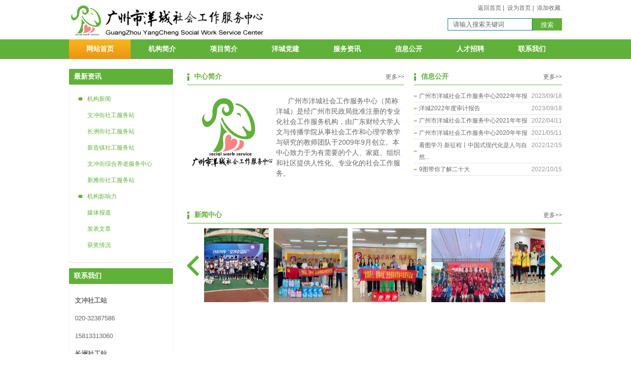

--- FILE ---
content_type: text/html
request_url: http://gzycsw.org/
body_size: 13532
content:
<!DOCTYPE html PUBLIC "-//W3C//DTD XHTML 1.0 Transitional//EN" "http://www.w3.org/TR/xhtml1/DTD/xhtml1-transitional.dtd">
<html xmlns="http://www.w3.org/1999/xhtml">
<head>
<meta http-equiv="Content-Type" content="text/html; charset=utf-8" />
<title>广州市洋城社会工作服务中心</title>
<meta name="keywords" content="广州市洋城社会工作服务中心" />
<meta name="description" content="广州市洋城社会工作服务中心（简称洋城）是经广州市民政局批准注册的专业化社会工作服务机构，由广东财经大学人文与传播学院从事社会工作和心理学教学与研究的教师团队于2009年9月创立。" />
<link href="/themes/default/css/style.css" type="text/css" rel="stylesheet" />
<script type="text/javascript" src="/themes/default/js/jquery.min.js"></script>
<script type="text/javascript" src="/themes/default/js/myfocus-2.0.1.min.js"></script>
<script type="text/javascript" src="/themes/default/js/flashstyle.js"></script>
<script type="text/javascript" src="/themes/default/js/MSClass.js"></script>
<script type="text/javascript" src="/themes/default/js/common.js"></script>
<!--[if lte IE 6]>
<script src="/themes/default/js/png.js" type="text/javascript"></script>
<script type="text/javascript">
DD_belatedPNG.fix('*');
</script>
<![endif]-->

<script type="text/javascript" src="/themes/default/js/uaredirect.js"></script>
</head>
<body>
<!--头部开始-->     
<div class="w1000">
<div id="head">
<div id="logo"><a href="/" title="广州市洋城社会工作服务中心"><img src="/themes/default/imgs/logo.jpg" alt="广州市洋城社会工作服务中心" /></a></div>
<div id="head_right">
<div id="favorite">
<ul>
<li><a href="/">返回首页</a>|</li>
<li><a href="javascript:void(0);" onclick="SetHome();">设为首页</a>|</li>
<li><a href="javascript:void(0);" onclick="AddFavorite();">添加收藏</a></li>
</ul>
</div>
<div class="clear"></div>
<div id="search">
<form name="searchform" method="post" action="/search/index.asp"  onsubmit="javascript:return chkseach(this)">
<span class="s_left"></span>
<input name="skw" value="请输入搜索关键词" class="skw" size="12" onfocus="javascript:clearsearch(this);" onblur="javascript:redosearch(this);"  />
<span class="s_right"></span>
<input name="submit" value="搜索" type="submit" class="sub" />
</form>
</div>
</div>
</div>
<div class="clear"></div>
<div id="navigate">
<ul>
<li class='first_menu'><a class="current" href='/'>网站首页</a></li><li><a  href='/About/'>机构简介</a></li><li><a  href='/Service/'>项目简介</a></li><li><a  href='http://gzycsw.org/Article/yangchengdangjian.html'>洋城党建</a></li><li><a  href='/Products/'>服务资讯</a></li><li><a  href='/Article/'>信息公开</a></li><li><a  href='/HR/'>人才招聘</a></li><li><a  href='/Contact/'>联系我们</a></li>
</ul>
</div>
<div id="flash"></div>
</div>
<div class="clear"></div>
<!--内容区开始-->
<div class="w1000">
<div id="main">
<div id="left"><div class="left_list">
<div class="left_top"><h3>最新资讯</h3></div>
<div class="left_con">
<div class="type_list">
<ul>
<li class='first_cat'><a href='/Products/jiazongxinwen.html' title='机构新闻'>机构新闻</a></li><li class='second_cat'><a href='/Products/chanpinfenleiyi.html' title='文冲街社工服务站'>文冲街社工服务站</a></li><li class='second_cat'><a href='/Products/changzhoujieshegongfuwuzhan.html' title='长洲街社工服务站'>长洲街社工服务站</a></li><li class='second_cat'><a href='/Products/xinzaozhen.html' title='新造镇社工服务站'>新造镇社工服务站</a></li><li class='second_cat'><a href='/Products/chanpinfenleisi.html' title='文冲街综合养老服务中心'>文冲街综合养老服务中心</a></li><li class='second_cat'><a href='/Products/xinyajieshegongfuwuzhan.html' title='新雅街社工服务站'>新雅街社工服务站</a></li><li class='first_cat'><a href='/Products/meitibaodao.html' title='机构影响力'>机构影响力</a></li><li class='second_cat'><a href='/Products/meitibaodao.html' title='媒体报道'>媒体报道</a></li><li class='second_cat'><a href='/Products/fabiaowenzhang.html' title='发表文章'>发表文章</a></li><li class='second_cat'><a href='/Products/huojiangqingkuang.html' title='获奖情况'>获奖情况</a></li>
</ul>
</div>
</div>
<div class="left_btn"></div>
</div>

<div class="left_list mt10">
<div class="left_top"><h3>联系我们</h3></div>
<div class="left_con"><p style="text-align:left;">
	<span style="font-size:small;"><strong>文冲社工站</strong></span> 
</p>
<p>
	<span style="font-size:small;">020-32387586</span> 
</p>
<span style="font-size:small;"> 
<div>
	<div style="text-align:left;">
		15813313060
	</div>
	<div style="text-align:center;">
	</div>
</div>
</span> 
<p>
	<strong style="font-size:small;">长洲社工站</strong> 
</p>
<p style="text-align:left;">
	<span style="font-size:small;">13312861010</span> 
</p>
<p style="text-align:left;">
	<span style="font-size:small;">13352871010</span> 
</p>
<p style="text-align:left;">
	<span style="font-size:small;"><strong>新造社工站</strong></span> 
</p>
<p style="text-align:left;">
	020-34725990
</p>
<p>
	13310898942
</p>
<p style="text-align:left;white-space:nowrap;">
	<strong>开放时间</strong> 
</p>
<p style="text-align:left;white-space:nowrap;">
	周一至周六
</p>
<div style="text-align:left;">
	上午08:30-12:00
</div>
<p>
	下午14:00-17:30
</p></div>
<div class="left_btn"></div>
</div></div>
<div id="right">
<div class="home_list">
<div class="home_left">
<div class="home_top"><h3>中心简介</h3><span><a href="/About/">更多>></a></span></div>
<div class="home_con"><p style="text-indent:2em;">
	<img src="/UploadFile/upi/image/20160528/20160528151029782978.png" width="180" height="150" align="left" alt="" /><span style="font-size:14px;text-indent:2em;line-height:1.5;">广州市洋城社会工作服务中心（简称洋城）是经广州市民政局批准注册的专业化社会工作服务机构，由广东财经大学人文与传播学院从事社会工作和心理学教学与研究的教师团队于2009年9月创立。本中心致力于为有需要的个人、家庭、组织和社区提供人性化、专业化的社会工作服务。</span> 
</p>
<p style="text-indent:2em;">
	<span style="font-size:14px;text-indent:2em;line-height:1.5;"></span> 
</p>
<p style="text-indent:2em;">
	<br />
</p></div>
</div>
<div class="home_right">
<div class="home_top"><h3>信息公开</h3><span><a href="/Article/">更多>></a></span></div>
<div class="home_con">
<div class="news_list">
<ul>
<li><span class='time'>2023/09/18</span><a href='/Article/99.html' title='广州市洋城社会工作服务中心2022年年报'>广州市洋城社会工作服务中心2022年年报</a></li><li><span class='time'>2023/09/18</span><a href='/Article/98.html' title='洋城2022年度审计报告'>洋城2022年度审计报告</a></li><li><span class='time'>2022/04/11</span><a href='/Article/85.html' title='广州市洋城社会工作服务中心2021年年报'>广州市洋城社会工作服务中心2021年年报</a></li><li><span class='time'>2021/05/11</span><a href='/Article/84.html' title='广州市洋城社会工作服务中心2020年年报'>广州市洋城社会工作服务中心2020年年报</a></li><li><span class='time'>2022/12/15</span><a href='/Article/83.html' title='看图学习·新征程丨中国式现代化是人与自然和谐共生的现代化'>看图学习·新征程丨中国式现代化是人与自然...</a></li><li><span class='time'>2022/10/15</span><a href='/Article/82.html' title='9图带你了解二十大'>9图带你了解二十大</a></li>
</ul>
</div>
</div>
</div>
</div>
<div class="home_list mt10">
<div class="home_top"><h3>新闻中心</h3><span><a href="/Products/">更多>></a></span></div>
<div class="home_con">
<div class="pro_con">
<a id="LeftButton" href="javascript:void(0);"></a>
<a id="RightButton" href="javascript:void(0);"></a>
<div id="MarqueeDiv">
<a href='/Products/1540.html' title='“最美夕阳红”重阳节文艺汇演圆满结束'><img src='/UploadFile/Picture/2024-11/202411810165748.jpg' alt='“最美夕阳红”重阳节文艺汇演圆满结束'></a><a href='/Products/1539.html' title='激战社区，篮球风潮席卷文冲街头     ——文冲幸福杯社区三人篮球赛火热开赛'><img src='/UploadFile/Picture/2024-11/20241181076262.jpg' alt='激战社区，篮球风潮席卷文冲街头     ——文冲幸福杯社区三人篮球赛火热开赛'></a><a href='/Products/1538.html' title='9月捐赠公示'><img src='/UploadFile/Picture/2024-11/202411416143332.jpg' alt='9月捐赠公示'></a><a href='/Products/1537.html' title='2024年9月志愿服务简报及时数公示'><img src='/UploadFile/Picture/2024-11/2024114154537312.png' alt='2024年9月志愿服务简报及时数公示'></a><a href='/Products/1536.html' title='颐养天年，康乐常伴” 新造镇街坊之家盛大揭牌，共启社区服务新篇章'><img src='/UploadFile/Picture/2024-11/2024114152037701.png' alt='颐养天年，康乐常伴” 新造镇街坊之家盛大揭牌，共启社区服务新篇章'></a><a href='/Products/1535.html' title='“你我齐动手，协力换新颜” 新造社工助力颐康中心清洁志愿活动'><img src='/UploadFile/Picture/2024-11/2024114151224312.jpg' alt='“你我齐动手，协力换新颜” 新造社工助力颐康中心清洁志愿活动'></a><a href='/Products/1534.html' title='“志愿赋能，聚力前行” 这场志愿者骨干培训收获满满'><img src='/UploadFile/Picture/2024-11/202411412824931.jpg' alt='“志愿赋能，聚力前行” 这场志愿者骨干培训收获满满'></a><a href='/Products/1533.html' title='“互动零距离，沟通更暖心” 这场沟通技巧培训真有趣！'><img src='/UploadFile/Picture/2024-11/202411412438914.jpg' alt='“互动零距离，沟通更暖心” 这场沟通技巧培训真有趣！'></a><a href='/Products/1532.html' title='“红色记忆，薪火相传” 秀发村红色文化研学之旅活动圆满举行！'><img src='/UploadFile/Picture/2024-11/20241141207271.jpg' alt='“红色记忆，薪火相传” 秀发村红色文化研学之旅活动圆满举行！'></a><a href='/Products/1531.html' title='爱心进校园，这场公益市集别样温暖'><img src='/UploadFile/Picture/2024-11/2024114115440500.jpg' alt='爱心进校园，这场公益市集别样温暖'></a><a href='/Products/1530.html' title='五社联动，筑梦新造 “社区梦想家”微创投计划火热征集中'><img src='/UploadFile/Picture/2024-11/2024114114427175.jpg' alt='五社联动，筑梦新造 “社区梦想家”微创投计划火热征集中'></a><a href='/Products/1529.html' title='总书记这样谈中华优秀传统文化【洋城党建】'><img src='/UploadFile/Picture/2024-11/2024114114113702.jpg' alt='总书记这样谈中华优秀传统文化【洋城党建】'></a><a href='/Products/1528.html' title='“重阳佳节慰问长者，爱心学子送温暖” 社校联动与长者欢度重阳佳节'><img src='/UploadFile/Picture/2024-11/2024114113524530.jpg' alt='“重阳佳节慰问长者，爱心学子送温暖” 社校联动与长者欢度重阳佳节'></a><a href='/Products/1527.html' title='浓情迎中秋，巧手做月饼 ——捷普精密工会关爱文冲街困境家庭活动'><img src='/UploadFile/Picture/2024-10/2024101223339788.jpg' alt='浓情迎中秋，巧手做月饼 ——捷普精密工会关爱文冲街困境家庭活动'></a><a href='/Products/1526.html' title='禁毒宣传进校园，守护青春不“毒”行'><img src='/UploadFile/Picture/2024-10/20241012233026941.jpg' alt='禁毒宣传进校园，守护青春不“毒”行'></a>
</div>
</div>
</div>
</div>
</div>
</div>
</div>
<div class="clear"></div>
<div class="w1000">
<div id="copyright">
<div id="footnav">
<ul>
<li><a href='/'>网站首页</a></li><li>|<a href='/About/'>机构简介</a></li><li>|<a href='/Service/'>项目简介</a></li><li>|<a href='/Products/'>服务资讯</a></li><li>|<a href='/HR/'>人才招聘</a></li><li>|<a href='/Contact/'>联系我们</a></li> 
</ul>
</div>
<div id="copy_txt">广州市洋城社会工作服务中心版权所有&nbsp;&nbsp;<a href="http://www.wangzhan-design.com" target="_blank"  title="网页设计">网页设计</a>:<a href="http://www.liyag.com" target="_blank"  title="广州网站建设">力洋网络</a>&nbsp;&nbsp;</div>
<div class="link_txt">
<ul>
 
<!--link start-->&nbsp;<a target="_blank" href="http://www.zcozone.com">臭氧设备制造</a>&nbsp;&nbsp;<a target="_blank" href="http://www.fsweilun.com">大沥白蚁防治</a>&nbsp;&nbsp;<a target="_blank" href="http://www.hptzxb.com">广州杀虫灭鼠</a>&nbsp;&nbsp;<a target="_blank" href="http://www.greathddtooling.com">黄埔白蚁防治</a>&nbsp;&nbsp;<a target="_blank" href="http://www.gztyc.org.cn">康复教育</a>&nbsp;&nbsp;<a target="_blank" href="http://www.ubyfz.com">里水白蚁防治</a>&nbsp;&nbsp;<a target="_blank" href="http://www.sdmiebaiyi.com">顺德防治白蚁</a>&nbsp;&nbsp;<a target="_blank" href="http://m.znbo.com">网站建设</a>&nbsp;<!--link end-->
</ul>
</div>
</div>
</div>

<!--版权区结束-->
<script type="text/javascript" src="/themes/default/js/ms.js"></script>
</body>
</html>

--- FILE ---
content_type: text/css
request_url: http://gzycsw.org/themes/default/css/style.css
body_size: 11136
content:
2@charset "utf-8";
/* CSS Document */
/**全局**/
*{ margin:0px; padding:0px;}
div,form,img,ul,ol,li,dl,dt,dd,map {padding:0;margin:0;border:0;}
h1,h2,h3,h4,h5,h6 {margin:0;padding:0; }
body{margin:0px; padding:0px; font-size:12px; color:#666; font-family:Arial, Helvetica, sans-serif,"宋体"; background:#fff url(../imgs/nav.jpg) repeat-x left 80px;}
img{ border:none;}
ul,li{list-style:none;}
.clear{ clear:both;}
a{ color:#666; text-decoration:none;}
a:hover{ color: #f00;}
hr{ line-height:0px; font-size:0px; border:none; height:1px; width:100%; margin:5px 0px;}
div{margin:0px auto;}
.f_l{ float:left;}
.f_r{ float:right;}
input,select{ font-family:arial, Helvetica, sans-serif; padding:1px;}
.mt10{margin-top:10px;}
.hide{display:none;}
.red{color:#f00;}
.blue{color:#00f;}
.gray{color:#ccc;}
.noinfo{width:100%;float:left;padding:10px 0; text-align:center;}
.input_text{background:url(../images/inputbg.png) no-repeat left top;height:25px;line-height:25px;border:1px solid #ccc;padding:0 10px;float:left;}
.input_area{background:#fff url(../images/inputbg.png) no-repeat left top;width:501px;height:80px;border:0px;padding:5px 10px;border:1px solid #ccc;}
.input_submit{width:77px;height:41px;float:left;background:url(../images/search.png) no-repeat left top; text-align:center;line-height:41px; color:#fff; border:0px; cursor:pointer;}
.float_bg{background:url(../images/qq_3.gif) repeat-y left top;width:118px;padding:2px 0;float:left;}
.w960{width:960px;margin:0 auto;}
.w980{width:980px;margin:0 auto;}
.w1000{width:1000px;margin:0 auto;}


/*all*/
#main{width:100%;float:left;padding:10px 0;}
/*end*/

/**顶部**/
#head{width:100%;float:left;height:80px;}
#logo{float:left;padding:1px 0 0 0px;}
#head_right{float:right;}

#favorite{float:right;line-height:32px;height:32px;}
#favorite ul{margin:0px;padding:0px;list-style-type:none;}
#favorite li{margin:0px;padding:0px;list-style-type:none; display:inline;}
#favorite li a{margin:0 3px;}

#tel{float:right;line-height:30px;white-space:nowrap;font-size:14px;font-weight:bold;padding:0px 10px 0 0;}
/*end*/

/*menu*/
#navigate{width:100%;height:40px;float:left;line-height:40px; background:url(../imgs/nav.jpg) repeat-x left top;}
#navigate ul{margin:0px;padding:0px;list-style-type:none;}
#navigate li{margin:0px;padding:0px;list-style-type:none;float:left;width:125px;text-align:center; background:url(../imgs/nav_li.jpg) no-repeat left center;}
#navigate li.first_menu{background:none;}
#navigate li.first_menu a{width:100%;}
#navigate li a{color:#fff;font-size:14px; font-family:"微软雅黑"; font-weight:bold; display:block;float:right;width:123px;}
#navigate li a:hover{color:#fff; background:url(../imgs/nav_span.jpg) repeat-x center center;}
#navigate li a.current{color:#fff;background:url(../imgs/nav_span.jpg) repeat-x center center;}
/*end*/

/*sub*/
#sub{width:100%;height:36px;float:left;background:#fff url(../imgs/sub.jpg) no-repeat center top;}
/*end*/

/*search*/
#search{float:right;padding:5px 0px 0 0;}
#search form{margin:0px;padding:0px;}
.skw{float:left;width:150px;padding:0 10px;line-height:23px;height:23px;border:1px solid #047681;color:#666;}
.sub{width:60px;height:25px;line-height:25px;float:left;background:#60b139;border:0px;cursor:pointer;color:#fff; float:left;}
/*end*/

/*flash*/
#banner{width:100%;float:left;margin:10px 0 0 0}
#flash{width:100%;float:left;margin:10px 0 0 0;}
#myFocus{width:1000px; height:300px;}
.pic img{width:1000px; height:300px;}
/*end*/


/*底部*/
#copyright{width:100%;float:left;text-align:center;padding:0px 0 20px 0;line-height:25px;}
#copy_txt{width:100%;float:left;padding:10px 0 0px 0;}
#footnav{width:100%;float:left;line-height:28px;height:28px; background:#60b139;color:#fff;}
#footnav ul{margin:0px;padding:0px;list-style-type:none;}
#footnav li{margin:0px;padding:0px;list-style-type:none; display:inline;}
#footnav li a{margin:0 5px;color:#fff;}
#footnav li a:hover{color:#ff0;}
/*end*/


/*home*/
.home_left{width:440px;float:left;}
.home_right{width:300px;float:right;}
.home_list{width:100%;float:left;}

.home_top{width:100%;height:32px;line-height:32px;float:left;border-bottom:1px solid #60b139;background:url(../imgs/li_1.jpg) no-repeat left center;}
.home_top h3{font-size:14px;float:left; font-family:"微软雅黑";padding:0 0 0 14px;color:#60b139;}
.home_top span{float:right;}
.home_con{width:100%;padding:10px 0 0 0;float:left;line-height:200%;overflow-x:hidden;}

.news_top{width:100%;float:left;border-bottom:1px dotted #ccc;padding:0 0 10px 0;}
.news_img{float:left;width:100%;}
.news_img img{width:300px;}
.news_right{width:100%;float:left;}
.news_title{font-weight:bold;width:100%;height:24px;line-height:24px; overflow:hidden;}
.news_des{width:100%;line-height:20px; overflow:hidden;}

.news_list{width:100%;float:left;}
.news_list ul{margin:0px;padding:0px;list-style-type:none;}
.news_list li{margin:0px;padding:0 0 0 10px;list-style-type:none;background:url(../imgs/li_0.jpg) no-repeat left center;line-height:24px; border-bottom:1px dotted #ccc;}

.pro_con{position:relative;width:100%;float:left;}
#LeftButton{width:24px;height:42px; display: block; background: url(../images/left.png) no-repeat 0px 0px; position:absolute;left:0px; top:55px;}
#RightButton{width:24px;height:42px;display: block; background: url(../images/right.png) no-repeat 0px 0px;position:absolute;left:736px; top:55px;}
#MarqueeDiv{width:692px; float: left; height:152px;overflow: hidden;margin:0 0 0 34px;display:inline;}
#MarqueeDiv img{margin-right:10px; height:150px; width:150px;}
/*end*/


/*left*/
#left {width:211px;float:left;}
.left_list{width:100%;float:left;}
.left_top{width:100%;height:32px;line-height:32px;float:left;background:url(../imgs/left_top.jpg) no-repeat left top;}
.left_top h3{font-size:14px;font-family:"微软雅黑";padding:0 0 0 10px;color:#fff;}
.left_con{width:187px;padding:10px 12px;float:left;line-height:200%; background:url(../imgs/left_bg.jpg) repeat-y left top;}
.left_btn{width:100%;height:8px;float:left; background:url(../imgs/left_btn.jpg) no-repeat left top;}
.type_list{width:100%;float:left;}
.type_list ul{margin:0px;padding:0px;list-style-type:none;}
.type_list li{margin:5px 0;padding:0px;list-style-type:none;height:28px;line-height:28px;overflow:hidden; background:url(../imgs/left_0.jpg) no-repeat 7px center;}
.type_list li a{color:#60b139;padding:0 0 0 25px; display:block;}
.type_list li a:hover{color:#fff;font-weight:bold;background:url(../imgs/left_1.jpg) no-repeat left top;}
.type_list li a#lsed{color:#fff;font-weight:bold;background:url(../imgs/left_1.jpg) no-repeat left top;}
.type_list li.second_cat{background:none;}
.type_list li.second_cat a{font-weight:normal;}
.type_list li.second_cat a:hover{}
/*end*/

/*right*/
#right{width:760px;float:right;}
#right_top{width:100%;height:31px;line-height:31px;padding:8px 0 0 0;float:left;background:url(../imgs/right_top.jpg) no-repeat left center;}
#right_top h3{font-size:14px;float:left; font-family:"微软雅黑"; padding:0 0 0 35px;color:#60b139;}
#right_top h3 a{color:#60b139;}
#right_top span{float:right;padding:0 20px 0 0;}
#right_con{width:720px;float:left;padding:10px 20px;line-height:200%;overflow-x:hidden; background:url(../imgs/right_bg.jpg) repeat-y left top;
min-height:300px; 
height:auto !important; 
height:300px; 
}
#right_btn{width:100%;height:5px;float:left;background:url(../imgs/right_btn.jpg) no-repeat left top; overflow:hidden;}
/*end*/

/*demo*/
#demo {overflow:hidden;width:900px;height:145px;margin:35px 0 0 10px;float:left; display:inline;}
#cdemo {overflow:hidden;width:900px;}
#demo img {}
#indemo {float: left;width: 800%;}
#demo1 {float: left;}
#demo2 {float: left;}
/*end*/
	
/*link*/
.friendlink{padding-top:12px;}
.friendlink li{float:left;width:242px;}
.friendlink li.txt1{padding:3px 0px 3px 24px;background:url(images/dot.gif) no-repeat 10px center;}
.friendlink li.pic1{padding:3px 0 3px 8px;}
.friendlink li.pic1 img{width:240px;height:65px;}

.link{width:100%;float:left;}
.link_img{width:100%;float:left;text-align:center;}
.link_img ul{margin:0px;padding:0px;list-style-type:none;}
.link_img li{margin:0px;padding:0 10px;list-style-type:none; display:inline;}
.link_img li img{height:30px;}

.link_txt{width:100%;float:left;}
.link_txt ul{margin:0px;padding:0px;list-style-type:none;}
.link_txt li{margin:0px;padding:0 5px;list-style-type:none; display:inline;line-height:25px;}
/*end*/
	 
/*news*/
.articleList{width:100%;float:left;}
.articleList ul{margin:0px;padding:0px;list-style-type:none;}
.articleList li{margin:0px;padding:0 0 0 10px;list-style-type:none;border-bottom:1px dotted #ccc;background:url(../imgs/li_0.jpg) no-repeat left center;line-height:25px;}
.time{color:#959595; float:right;}
.articleTitle{ font-weight:bold; font-size:18px; text-align:center;}
.articleAuthor{text-align:center; padding:7px 0px;border-bottom:1px dotted #ccc;}
.articleauthor span{ margin:0px 6px; font-size:9pt;}
.articleInfo{width:100%;padding:10px 0;}
.pageUpDown{padding-top:10px;text-align: left;}
/*end*/

/*Product*/
.productList{width:100%;float:left;}
.productList ul{margin:0px;padding:0px;list-style-type:none;}
.productList li{margin:5px 0px;padding:0px;list-style-type:none;text-align:center;float:left;width:180px;height:175px;display:inline;line-height:25px; overflow:hidden;}
.productList li img{width:150px;height:150px;}

.productTitle{line-height:28px;font-weight:bold;}
.productImg{width:350px;text-align:center;float:left;}
.productImg img{width:350px;}
.productRight{width:350px;float:right;}
.title{width:100%;float:left;margin:10px 0 0 0;border-bottom:1px dotted #ccc;line-height:25px;}
.title span{font-size:14px;font-weight:bold;}
.productDesc{ line-height:200%;padding:10px 0;width:100%;float:left;}
/*end*/

/*page*/
.pages{ font-size:12px;text-align:center; padding:10px 0px 10px 0px;}
.pages a{font-size:12px;padding:2px 5px;border:1px solid #ccc;margin:0 2px;}
.pages a:hover{background:#eee;}
.pages a.page_now{background:#eee;color:#f00;}
.pages select{ vertical-align:middle; font-size:8pt; padding:0px; }
.pages b{ font-weight:normal;}
/*end*/


/*login*/
.img-scroll{position:relative; margin:0px auto;height:185px; overflow:hidden;}
.img-scroll .prev{position:absolute;left:5px;width:33px; height:33px;top:63px;background:url(../imgs/scroll_left.jpg) no-repeat right center; cursor:pointer;}
.img-scroll .next{position:absolute; right:5px;width:33px; height:33px; top:63px; background:url(../imgs/scroll_right.jpg) no-repeat left center; cursor:pointer;}
.img-list {position:relative; width:894px; height:185px;overflow:hidden;}
.img-list ul {margin:0px;padding:0px;list-style-type:none;width:9999px;height:185px;}
.img-list li {margin:0px;padding:0 31px 0 0;list-style-type:none;float:left;width:154px;height:185px;display:inline;line-height:25px; text-align:center;}
.img-list li img{width:152px; height:152px;border:1px solid #ccc;}

/*scroll*/
#ProScroll{overflow:hidden;}

--- FILE ---
content_type: application/javascript
request_url: http://gzycsw.org/themes/default/js/ms.js
body_size: 1149
content:
/*********箭头控制滚动方向、加速及鼠标拖动***************/
/*********箭头控制滚动方向、加速及鼠标拖动***************/
var MarqueeDiv2Control=new Marquee("MarqueeDiv");		//箭头控制滚动方向、加速及鼠标拖动实例
MarqueeDiv2Control.Direction="left";
MarqueeDiv2Control.Step=1;
MarqueeDiv2Control.Width=692;
MarqueeDiv2Control.Height=152;
MarqueeDiv2Control.Timer=20;
MarqueeDiv2Control.ScrollStep=1;				//若为-1则禁止鼠标控制实例
MarqueeDiv2Control.Start();
MarqueeDiv2Control.BakStep=MarqueeDiv2Control.Step;
$$("LeftButton").onmouseover=function(){MarqueeDiv2Control.Direction=2};
$$("LeftButton").onmouseout=$$("LeftButton").onmouseup=function(){MarqueeDiv2Control.Step=MarqueeDiv2Control.BakStep};
$$("LeftButton").onmousedown=$$("RightButton").onmousedown=function(){MarqueeDiv2Control.Step=MarqueeDiv2Control.BakStep+3};
$$("RightButton").onmouseover=function(){MarqueeDiv2Control.Direction=3};
$$("RightButton").onmouseout=$$("RightButton").onmouseup=function(){MarqueeDiv2Control.Step=MarqueeDiv2Control.BakStep};
function $$(id){return document.getElementById(id)};

--- FILE ---
content_type: application/javascript
request_url: http://gzycsw.org/themes/default/js/flashstyle.js
body_size: 264
content:
//flash设置
myFocus.set({
id:'myFocus',//ID默认不变
pattern:'mF_expo2010',//风格
time:'3',//切换时间间隔(秒)
txtHeight:0//默认文字层高度，0为隐藏
});
